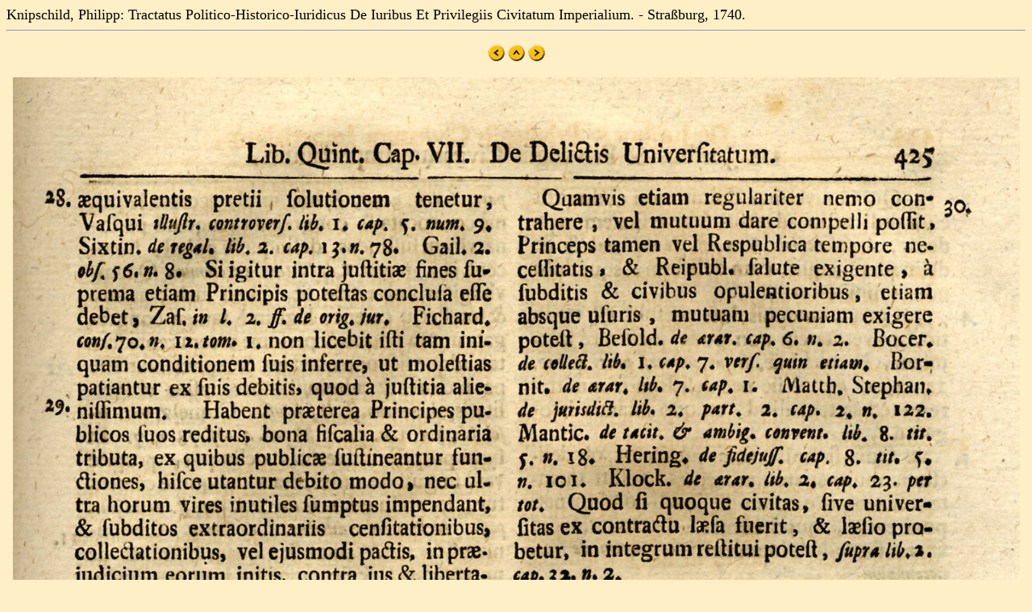

--- FILE ---
content_type: text/html
request_url: https://mateo.uni-mannheim.de/camenahist/knipschild1/jpg/cs425.html
body_size: 378
content:
<!DOCTYPE html>
<html>

<head>
<title>Knipschild, Philipp: Tractatus Politico-Historico-Iuridicus De Iuribus Et Privilegiis Civitatum Imperialium. - Stra&szlig;burg, 1740.</title>
</head>

<BODY bgcolor="#FFEFC6" Text=#000000 LINK=#2F2F4F ALINK=#FF0000 VLINK=#FF0000>
<font size="+1">Knipschild, Philipp: Tractatus Politico-Historico-Iuridicus De Iuribus Et Privilegiis Civitatum Imperialium. - Stra&szlig;burg, 1740.
<br>
</font><center><hr>







<p>
<A HREF="cs424.html"><img src="left.gif" border="0"></A>
<A HREF="../../autoren/knipschild_hist.html"><img src="up.gif" border="0"></A>
<A HREF="cs426.html"><img src="right.gif" border="0"></A>
</p>

<p><img src="cknip425.jpg"></p>


<p>
<A HREF="cs424.html"><img src="left.gif" border="0"></A>
<A HREF="../../autoren/knipschild_hist.html"><img src="up.gif" border="0"></A>
<A HREF="cs426.html"><img src="right.gif" border="0"></A>
</p>








<hr></center></body>
</html>

